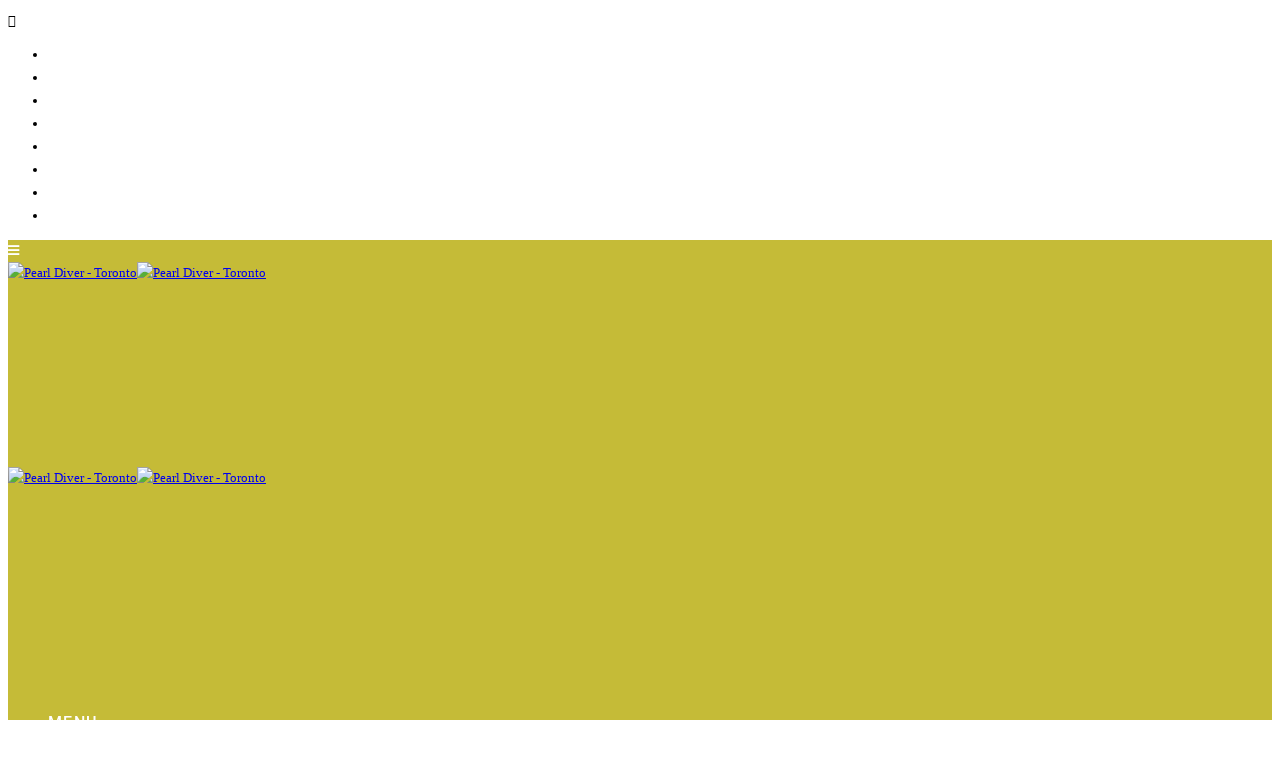

--- FILE ---
content_type: text/css
request_url: https://pearldiver.ca/wp-content/uploads/highend/dynamic-styles.css?ver=1764460539
body_size: 4115
content:
@font-face{font-family:SourceSansVF;src:url("https://pearldiver.ca/wp-content/themes/HighendWP/assets/css/fonts/source-sans.woff2?v=3.052") format("woff2");src:url("https://pearldiver.ca/wp-content/themes/HighendWP/assets/css/fonts/source-sans.woff2?v=3.052") format("woff2");font-weight:100 900;font-style:normal;font-display:swap;}@font-face{font-family:SourceSansVF;src:url("https://pearldiver.ca/wp-content/themes/HighendWP/assets/css/fonts/source-sans-italic.woff2?v=3.052") format("woff2");src:url("https://pearldiver.ca/wp-content/themes/HighendWP/assets/css/fonts/source-sans-italic.woff2?v=3.052") format("woff2");font-weight:100 900;font-style:italic;font-display:swap;}@font-face{font-family:Museo500Regular;src:url("https://pearldiver.ca/wp-content/themes/HighendWP/assets/css/fonts/Museo500-Regular-webfont.eot");src:url("https://pearldiver.ca/wp-content/themes/HighendWP/assets/css/fonts/Museo500-Regular-webfont.eot?#iefix") format("embedded-opentype"),url("https://pearldiver.ca/wp-content/themes/HighendWP/assets/css/fonts/Museo500-Regular-webfont.woff2") format("woff2"),url("https://pearldiver.ca/wp-content/themes/HighendWP/assets/css/fonts/Museo500-Regular-webfont.woff") format("woff"),url("https://pearldiver.ca/wp-content/themes/HighendWP/assets/css/fonts/Museo500-Regular-webfont.ttf") format("truetype"),url("https://pearldiver.ca/wp-content/themes/HighendWP/assets/css/fonts/Museo500-Regular-webfont.svg#Museo300Regular") format("svg");font-weight:normal;font-style:normal;font-display:swap;}:root{--colorPrimary:#2980b9;}a:hover{color:#2980b9;}.light-text a:hover,.light-menu-dropdown #main-nav ul.sub-menu li a:hover,.light-menu-dropdown #main-nav ul.sub-menu li.sfHover > a,.light-menu-dropdown #main-nav ul.sub-menu li.current-menu-item > a,.light-menu-dropdown #main-nav ul.sub-menu li.current-menu-ancestor > a,#fancy-search .ui-autocomplete li a:hover,#fancy-search .ui-autocomplete li:hover span.search-title,#fancy-search .ui-autocomplete li a,.author-box .social-list li a:hover,#respond small a:hover,.commentmetadata a:hover time,.comments-list .reply a,#footer.dark-style a:hover,.feature-box.alternative i.ic-holder-1,.portfolio-simple-wrap .standard-gallery-item:hover .portfolio-description h3 a,.hb-effect-1 #main-nav > li > a::before,.hb-effect-1 a::after,.third-skin.hb-effect-1 #main-nav > li > a:hover,.third-skin.hb-effect-1 #main-nav > li.current-menu-item > a,.third-skin.hb-effect-1 #main-nav > li.sfHover > a,.second-skin.hb-effect-9 #main-nav #nav-search > a:hover,.hb-effect-10 #main-nav > li > a:hover,.hb-effect-10 #main-nav > li #nav-search a:hover,.hb-effect-10 #main-nav > li.current-menu-item > a,#main-nav ul.sub-menu li a:hover,.hb-side-nav li.menu-item-has-children:hover > a,.hb-side-nav li a:hover,.hb-side-nav li.current-menu-item > a,.hb-side-nav li.current-menu-ancestor > a,.hb-post-carousel .hb-owl-item .hb-owl-read-more:hover span,.hb-post-carousel .hb-owl-item .hb-owl-read-more:hover{color:#2980b9!important;}.light-style .feature-box.alternative i.ic-holder-1,.light-style .feature-box h4.bold{color:#f9f9f9 !important;}.light-style .feature-box-content p{color:#ccc;}.like-holder.like-active i,.like-holder.like-active{color:#da4c26 !important;}.main-navigation.default-skin #main-nav > li > a:hover > span,.main-navigation.default-skin #main-nav > li.current-menu-item > a > span,.main-navigation.default-skin #main-nav > li.sfHover > a > span,.team-member-box.tmb-2:hover .team-member-description,span[rel="tooltip"]{border-bottom-color:#2980b9;}.hb-pricing-item:hover,.hb-process-steps ul:before,.wpb_tabs .nav-tabs li.active a,#hb-preloader .spinner,.default-loading-icon:before{border-top-color:#2980b9;}#main-wrapper .widget_nav_menu ul.menu li.current-menu-item > a,.hb-non-transparent .hb-side-nav > li > a:hover,.hb-non-transparent .hb-side-nav > li.current-menu-item > a,.hb-non-transparent .hb-side-nav > li.current-menu-ancestor > a,.hb-non-transparent .hb-side-nav > li.sfHover > a,.hb-tabs-wrapper.tour-style.left-tabs > .nav-tabs > li.active a,.logout-dropdown ul li:hover,.tribe-events-calendar thead th,.light-menu-dropdown #main-nav ul.sub-menu li a:hover,.light-menu-dropdown #main-nav ul.sub-menu li.sfHover > a,.light-menu-dropdown #main-nav ul.sub-menu li.current-menu-item > a,.light-menu-dropdown #main-nav ul.sub-menu li.current-menu-ancestor > a,.light-menu-dropdown #main-nav ul.sub-menu li.sfHover > a{border-left-color:#2980b9;}#main-wrapper .right-sidebar .widget_nav_menu ul.menu li.current-menu-item > a,.hb-tabs-wrapper.tour-style.right-tabs > .nav-tabs > li.active a,.tribe-events-calendar thead th{border-right-color:#2980b9;}.pagination ul li span,.single .pagination span,.single-post-tags a:hover,div.overlay,.portfolio-simple-wrap .standard-gallery-item:hover .hb-gallery-item-name:before,.woocommerce .wc-new-badge,#main-wrapper .coupon-code input.button:hover,.woocommerce-page #main-wrapper button.button:hover,#main-wrapper input.checkout-button,.side-nav-bottom-part ul li a:hover,#main-wrapper #place_order,#mobile-menu.interactive .open-submenu.active,#mobile-menu.interactive .open-submenu:hover,.widget_product_search input[type=submit],.tribe-events-calendar thead th{background-color:#2980b9;}#sticky-shop-button:hover,#sticky-shop-button span,.type-post.format-quote .quote-post-wrapper a,.type-post.format-link .quote-post-wrapper a,.type-post.format-status .quote-post-wrapper a,span.highlight,mark,.feature-box:hover:not(.standard-icon-box) .hb-small-break,.content-box i.box-icon,.hb-button,input[type=submit],a.read-more,.woocommerce-MyAccount-content input.button,.hb-effect-2 #main-nav > li > a > span::after,.hb-effect-3 #main-nav > li > a::before,.hb-effect-4 #main-nav > li > a::before,.hb-effect-6 #main-nav > li > a::before,.hb-effect-7 #main-nav > li > a span::after,.hb-effect-8 #main-nav > li > a:hover span::before,.hb-effect-9 #main-nav > li > a > span::before,.hb-effect-9 #main-nav > li > a > span::after,.hb-effect-10 #main-nav > li > a:hover span::before,.hb-effect-10 #main-nav > li.current-menu-item > a span::before,#main-nav > li.sfHover > a span::before,#main-nav > li.current-menu-ancestor > a span::before,.pace .pace-progress,#main-wrapper .hb-bag-buttons a.checkout-button,.hb-post-carousel.hb-owl-slider .owl-nav .owl-prev:hover,.hb-post-carousel.hb-owl-slider .owl-nav .owl-next:hover,#tribe-bar-form .tribe-bar-submit input[type=submit]{background:#2980b9;}table.focus-header th,.second-skin #main-nav > li a:hover,.second-skin #main-nav > li.current-menu-item > a,.second-skin #main-nav > li.sfHover > a,.highend-sticky-header #header-inner .second-skin #main-nav > li > a:hover,.second-skin #main-nav > li.current-menu-item > a,.crsl-nav a:hover,.feature-box:hover i.ic-holder-1{background:#2980b9;color:#FFF;}html:has(.highend-sticky-header){scroll-padding-top:calc(60px + var(--wp-admin--admin-bar--height,0px));}.dropcap.fancy,.tagcloud > a:hover,.hb-icon.hb-icon-medium.hb-icon-container:hover,#main-wrapper #tribe-events .tribe-events-button{background-color:#2980b9;color:#FFF;}.filter-tabs li.selected a{border-color:#2980b9 !important;}.hb-second-light:hover{background:#FFF!important;color:#2980b9!important;}.hb-effect-11 #main-nav > li > a:hover::before,.hb-effect-11 #main-nav > li.sfHover > a::before,.hb-effect-11 #main-nav > li.current-menu-item > a::before,.hb-effect-11 #main-nav > li.current-menu-ancestor > a::before{color:#2980b9;text-shadow:7px 0 #2980b9,-7px 0 #2980b9;}#main-wrapper .product-loading-icon{background:rgba(41,128,185,0.85);}.hb-single-next-prev a:hover{background:rgba(41,128,185,0.95);}.hb-more-details:hover,.woocommerce .hb-woo-product .hb-buy-button:hover{color:#FFF;background-color:rgba(41,128,185,0.9);}.hb-button,input[type=submit],.woocommerce-MyAccount-content input.button{box-shadow:0 3px 0 0 #004e87;}.hb-button.special-icon i,.hb-button.special-icon i::after{background:#004e87;}#main-wrapper a.active-language,#main-wrapper a.active-language:hover{color:#aaa !important;}.feature-box:hover:not(.standard-icon-box):not(.alternative) i,#main-wrapper .hb-bag-buttons a:hover,#main-wrapper .hb-dropdown-box .hb-bag-buttons a:hover,#main-wrapper .social-icons.dark li a:hover i,#main-wrapper #footer .social-icons.dark li a i,#footer.dark-style ul.social-icons.light li a:hover,#main-wrapper .hb-single-next-prev a:hover{color:#FFF !important;}#logo .hb-logo-wrap{height:205px !important;max-height:100% !important;}.nav-type-1 #header-inner-bg,.nav-type-1 .highend-sticky-placeholder{height:80px !important;line-height:80px !important;}.highend-sticky-header #header-inner.nav-type-1 #header-inner-bg,.highend-sticky-header #header-inner.nav-type-1 .highend-sticky-placeholder{height:60px !important;line-height:60px !important;}#show-nav-menu{color:#ffffff!important;}  :root{font-size:16px;}.entry-content p{font-family:'Source Sans 3',sans-serif;font-weight:500;font-size:1.2em;} .seohidden{visibility:hidden!important;display:none;} #hb-side-navigation .hb-resp-bg{background-color:#C5BB37!important;}#show-nav-menu{color:#ffffff!important;}  .vc_tta-panel-heading .vc_tta-title-text{font-family:'Bodoni Moda',serif !important;font-weight:800 !important;font-size:1.5rem !important;text-transform:uppercase !important;color:#fff !important;}.vc_tta-panel-heading{padding:12px 0 !important;border-bottom:1px solid #ddd;} .menu hr{margin-top:-10px;border-top:1px #505050 solid;border-bottom:2px #505050 solid;width:99%;} .takeout{font-family:'Inter';font-weight:400;font-size:3.6em!important;letter-spacing:0;text-align:center;color:#303030;background:none;} .takeoutnote{font-family:'Inter';font-size:1.2em;font-weight:400;letter-spacing:1px;text-align:center;color:#303030;padding-top:0!important;} .fdm-section-header h3{font-family:'Bodoni Moda';font-weight:600;font-size:1.6rem!important;display:table!important;border-radius:3px!important;padding:5px 10px 5px 0!important;color:#AEA631;text-transform:uppercase!important;} .fdm-section-header{border-bottom:none!important;} .fdm-section-header p{font-family:'Inter';font-size:1.4em!important;font-weight:500!important;color:#265864!important;text-decoration:none;} #main-content ul li{list-style-type:none!important;} .fdm-item-title,.fdm-item-content{padding-left:0;} .fdm-item-title{font-family:'Inter'!important;color:#000000!important;font-size:1.6rem!important;letter-spacing:0!important;font-weight:200!important;} .fdm-item-price{font-family:'Libre Baskerville'!important;color:#333!important;font-size:1.3rem!important;font-style:italic;font-weight:400;} .fdm-item-content{font-family:'Source Sans 3'!important;font-size:1.3rem!important;letter-spacing:.02em;font-weight:300;line-height:1.2em;color:#777777;} .fdm-section-oysters .fdm-item-title:after,[data-postid="2504"] .fdm-item-title:after,[data-postid="2502"] .fdm-item-title:after,[data-postid="2486"] .fdm-item-title:after,[data-postid="2488"] .fdm-item-title:after{content:"";display:inline-block!important;width:20px;height:20px;background:url('/wp-content/uploads/2023/04/Ocean-wise-logo-2023.png') 0 0 no-repeat;background-size:contain;position:relative;top:1px!important;left:8px;} [data-postid="2592"] .fdm-item-title:after,[data-postid="2594"] .fdm-item-title:after,[data-postid="4223"] .fdm-item-title:after,[data-postid="5414"] .fdm-item-title:after{content:"";display:inline-block;background-image:url("/wp-content/uploads/2023/04/leaf.png");background-size:contain;width:20px;height:20px;position:relative;top:1px!important;left:8px;} .pdbutton{background-color:#C5BB37;border-radius:3px;display:inline-block;cursor:pointer;color:#E9EED3;font-family:'Raleway';font-size:12px;font-weight:600!important;padding:3px 8px;text-decoration:none;}.pdbutton:hover{background-color:#196855;color:#ffffff;}.pdbutton:active{position:relative;top:1px;} @media only screen and (max-device-width:926px){ #main-content{width:100%;padding:0 20px 0 20px!important;} .takeout{letter-spacing:0;font-size:2.8em!important;text-align:center;color:#000000;} hr{margin-top:10px;} .takeoutnote{text-align:left;letter-spacing:-1px;font-size:1.2em;font-weight:600;color:#303030;padding-top:20px!important;} .fdm-section-header h3{letter-spacing:1px!important;border-radius:0!important;display:table;font-size:1.5rem!important;padding:5px 10px 5px 0!important;} .fdm-section-header{margin-bottom:0;padding-bottom:10px;}.fdm-section-header p{margin-top:10px;font-size:1.2rem!important;} .fdm-item-title{font-size:1.4rem!important;letter-spacing:0.03rem!important;margin-left:0!important;line-height:1.2em;font-weight:400!important;} .fdm-item-price{font-size:1.4rem!important;line-height:1.2em;} .fdm-item-content{font-size:1.25rem!important;line-height:1.4rem;margin-left:0!important;padding-left:0!important;color:#333!important;font-weight:300!important;}}.tip_note h2{font-family:Inter!important;font-size:2rem;font-weight:300;line-height:2.2rem;}.tip_note,#icon_note{font-size:1.2rem;font-family:Source Sans 3!important;}.tip_container{display:flex;width:100%;justify-content:flex-start;}.tip_column{flex-shrink:0;flex-grow:0;text-align:left;padding-right:20px;} .side-nav-wrapper{margin-top:40px;}#hb-side-navigation{background-color:#C5BB37;}.menu-item a,.pd_title{font-family:'Roboto'!important;letter-spacing:.08rem!important;font-size:1.2em!important;font-weight:500!important;color:#fff;}.side_nav_div{margin-bottom:50px;}.side_nav_div h5{font-family:'Rozha One'!important;letter-spacing:.05rem!important;font-size:1.4em!important;font-weight:600;text-transform:capitalize!important;color:#fff;margin-bottom:0;}.side_nav_div hr{margin:0 0 10px 0!important;width:100%!important;color:#fff;}.days{background:none;text-decoration:underline;width:100%;text-align:left;color:#265865;font-size:1rem;font-weight:900;text-transform:uppercase;}.time{color:#fff;font-size:1rem;font-weight:900;display:inline;text-transform:uppercase;}.holidays{font-family:'Roboto';border-radius:3px;background-color:#706c30;padding:4px;width:35%;display:inline-block;text-align:left;color:#fff;margin:5px;letter-spacing:1px;}.policy{margin:-5px;padding:5px;background:#265864;color:#fff;font-size:.7rem;} .bookenda{text-align:center!important;height:800px;width:100%!important;}.pdindoor{text-align:center!important;margin:0 auto!important;width:90%;} .side-nav-wrapper .vi-wcaio-menu-cart{display:none!important;} .map-responsive{overflow:hidden;padding-bottom:56.25%;position:relative;height:0;}.map-responsive iframe{left:0;top:0;height:100%;width:100%;position:absolute;} div .p-booker__footer-page-break,div .p-booker__footer{display:none!important;visibility:hidden!important;}  @media only screen and (min-device-width:768px){} @media only screen and (max-device-width:768px){#hb-side-navigation .hb-resp-bg{background-color:#C5BB37!important;}} .xmas_hour{font-family:'Source Sans 3';font-size:1.3em;font-weight:700;text-align:center;letter-spacing:.01em;line-height:1.6em;color:#FFFFFF!important;}.xmas_page_title{font-family:'Abril Fatface';letter-spacing:0;font-size:2.5em!important;line-height:2.8em;text-align:center;padding-top:40px;}.xmas_page_subtitle{font-family:'Source Sans 3'!important;font-size:1.1em!important;font-weight:600;letter-spacing:1px;color:#ffffff;text-align:center;text-transform:uppercase;line-height:1.6em;}.xmas_hr{border:0!important;height:1px!important;background-image:linear-gradient(to right,rgba(212,175,55,0.1),rgba(153,101,21,0.75),rgba(212,175,55,0.1))!important;}.strong_red{background:red;padding:2px 5px;border-radius:3px;color:#fff!important;}.strong_green{background:green;padding:2px 5px;border-radius:3px;color:#ffffff!important;}.strong_yellow{background:#dbba00;padding:2px 5px;border-radius:3px;color:#ffffff!important;}.xmas_title{font-family:'Abril Fatface';letter-spacing:0;font-size:1.7em!important;text-align:center;color:#303030;padding-top:0;}.xmas_item{font-family:'Judson'!important;color:#000000!important;font-size:1.5em!important;letter-spacing:0!important;font-weight:700!important;margin-top:-15px!important;line-height:1.7em;}.xmas_add{font-family:'Judson'!important;color:#000000!important;font-size:1.35em!important;padding-top:0;font-weight:700!important;text-align:center;}.xmas_img img{border:3px solid #e9e9e9!important;box-shadow:0 1px 1px rgba(0,0,0,0.08),0 2px 2px rgba(0,0,0,0.12),0 4px 4px rgba(0,0,0,0.16),0 8px 8px rgba(0,0,0,0.20);}.vc_separator h4{color:#ffffff!important;} @media handheld,only screen and (min-width:1025px){.xmas_mobile{display:none;}.xmas_note{margin:0 180px 40px 180px!important;}.xmas_menu{margin:0 180px 40px 180px!important;box-shadow:0 1px 1px rgba(0,0,0,0.08),0 2px 2px rgba(0,0,0,0.12),0 4px 4px rgba(0,0,0,0.16),0 8px 8px rgba(0,0,0,0.20);}.xmas_pic{margin:0 180px 40px 180px!important;} .shop_box{margin:0 20px 40px 20px!important;box-shadow:0 1px 1px rgba(0,0,0,0.08),0 2px 2px rgba(0,0,0,0.12),0 4px 4px rgba(0,0,0,0.16),0 8px 8px rgba(0,0,0,0.20);}.woocommerce #payment #place_order,.woocommerce-page #payment #place_order{float:right;padding:20px 30px 16px!important;font-size:14px;letter-spacing:1px;box-shadow:0 2px 0 0 #acbb1a!important;font-family:'Roboto'!important;background-color:#C5BB37!important;}#to-top:hover,#contact-button:hover,#contact-button.active-c-button,.pagination ul li span,.single .pagination span,.single-post-tags a:hover,div.overlay,.portfolio-simple-wrap .standard-gallery-item:hover .hb-gallery-item-name:before,.progress-inner,.woocommerce .wc-new-badge,#main-wrapper .coupon-code input.button:hover,.woocommerce-page #main-wrapper button.button:hover,#main-wrapper input.checkout-button,.side-nav-bottom-part ul li a:hover,#main-wrapper #place_order,#mobile-menu.interactive .open-submenu.active,#mobile-menu.interactive .open-submenu:hover,.widget_product_search input[type=submit],.tribe-events-calendar thead th{background-color:#C5BB37!important;}.continue-shopping{display:none;}div#woocommerce-notices-wrapper,.woocommerce-form-coupon-toggle,#order_review{width:92%!important;margin:0 auto;}.woocommerce-info::before{color:#266563!important;}.woocommerce-form-coupon,.woocommerce-form-coupon p{width:88%!important;margin:0 auto!important;text-align:center!important;}.woocommerce-form-coupon p.form-row-first,.woocommerce-form-coupon p.form-row-last{width:100%!important;margin-top:10px!important;}div#customer_details{padding:50px!important;}div#customer_details .col-6:first-child{flex:1 1 100%!important;max-width:100%!important;width:100%!important;}div#customer_details .col-6:last-child{display:none!important;flex:1 1 2%!important;max-width:2%!important;width:2%!important;}ul#shipping_method label{background:#265865!important;color:#fff!important;padding:3px 5px;border-radius:3px;}} @media handheld,only screen and (max-width:1024px){.xmas_desktop{display:none;}.xmas_note{margin:0 5px!important;}.xmas_menu{margin:0 0 40px 0!important;box-shadow:0 1px 1px rgba(0,0,0,0.08),0 2px 2px rgba(0,0,0,0.12),0 4px 4px rgba(0,0,0,0.16),0 8px 8px rgba(0,0,0,0.20);}.xmas_pic{margin:0 0 40px 0!important;}.xmas_hr{border:0!important;height:1px!important;background-image:linear-gradient(to right,rgba(212,175,55,0.1),rgba(153,101,21,0.75),rgba(212,175,55,0.1))!important;}.xmas_page_title{font-family:'Abril Fatface';letter-spacing:.05em!important;font-size:2em!important;text-align:center;padding-top:60px!important;line-height:1.5em;color:#ffffff!important;}.xmas_page_subtitle{font-family:'Source Sans 3'!important;font-size:1.15em!important;font-weight:400;letter-spacing:1px;color:#ffffff!important;text-align:center;text-transform:uppercase;line-height:1.5em;}.xmas_title{font-family:'Abril Fatface';letter-spacing:0;font-size:1.4em!important;line-height:1.6em;text-align:center;letter-spacing:.05em!important;color:#000000!important;}.xmas_item{font-family:'Judson'!important;color:#000000!important;font-size:1.35em!important;letter-spacing:0!important;font-weight:700!important;line-height:1.9em;margin-top:-0.6em;}.xmas_add{font-family:'Judson'!important;color:#000000!important;font-size:1.18em!important;font-weight:700!important;margin-top:-0.2em;}} a[href*="https://dash.elfsight.com/apps/instagram-feed/pricing"]{visibility:hidden;display:none!important;background:#f5f5f5!important;color:#f5f5f5!important;position:relative!important;background-color:#f5f5f5!important;opacity:0!important;}a[href*="dash.elfsight.com/apps/instagram-feed/pricing"]::before{position:absolute!important;content:'';background-color:#f5f5f5!important;width:100%!important;height:100%!important;left:0!important;top:0!important;}div[title*="Remove Elfsight logo"]{display:none!important;z-index:-100000;visibility:hidden;}